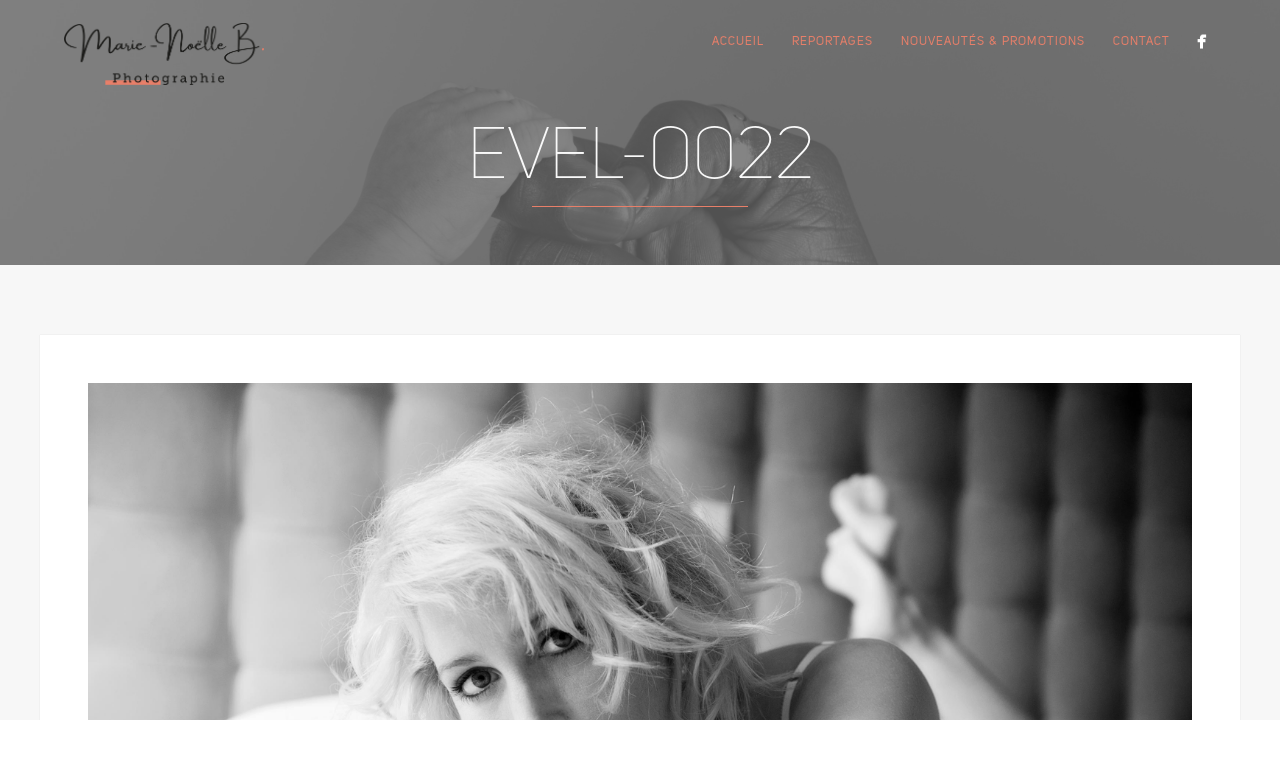

--- FILE ---
content_type: text/css
request_url: http://www.mnb-photo.be/wp-content/themes/thestory-child/style.css?ver=1.9.14
body_size: 235
content:
/*
Theme Name:     Story Child
Author:         Pexeto
Author URI:     http://pexetothemes.com
Template:       thestory
*/

@import url("../thestory/style.css");

.sidebar-box input[type="email"]{
	padding: 8px 0;
	width: 100%;
	text-indent: 8px;
}

.page-title h1{
	color: #f9f9f9!important;
}